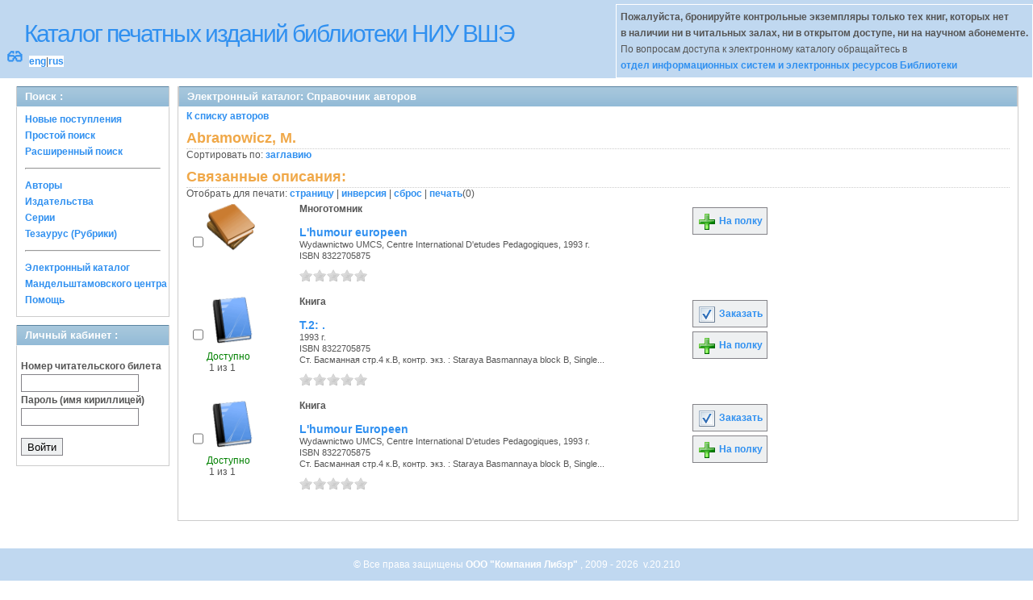

--- FILE ---
content_type: text/html; charset=UTF-8
request_url: http://opac.hse.ru/absopac/index.php?url=/auteurs/view/source:default/id:190678
body_size: 18836
content:
<!DOCTYPE html>
<html>
<head>
	<meta http-equiv="Content-Type" content="text/html; charset=utf-8" />	<title>
		AbsOPACСправочник авторов	</title>
	<link href="/absopac/app/webroot/favicon.ico" type="image/x-icon" rel="icon" /><link href="/absopac/app/webroot/favicon.ico" type="image/x-icon" rel="shortcut icon" /><link rel="stylesheet" type="text/css" href="/absopac/app/webroot/css/cake.generic.my.css" /><link rel="stylesheet" type="text/css" href="/absopac/app/webroot/css/style.css" /><link rel="stylesheet" type="text/css" href="/absopac/app/webroot/css/tables.css" /><link rel="stylesheet" type="text/css" href="/absopac/app/webroot/css/print.css" /><link rel="stylesheet" type="text/css" href="/absopac/app/webroot/css/search_forms.css" /><script type="text/javascript" src="/absopac/app/webroot/js/jquery.min.js"></script>
	<script type="text/javascript" src="/absopac/app/webroot/js/jquery.form.min.js"></script>
	<script type="text/javascript" src="/absopac/app/webroot/js/rating/jquery.rating.js"></script>
	<link rel="stylesheet" type="text/css" href="/absopac/app/webroot/css/jquery.rating.css" />
	<link rel="stylesheet" type="text/css" href="/absopac/app/webroot/css/booklist.css" />
	<script type="text/javascript" src="/absopac/app/webroot/js/jquery.paginate.js"></script><script type="text/javascript" src="/absopac/app/webroot/js/img.js"></script></head>
<body><div id="wrap">

	<div id="header">
		<div style="float: left;">
			<h1><a href="#">Каталог печатных изданий библиотеки НИУ ВШЭ</a></h1>
			<div style="float: left; font-size: 20px;margin: 2px 8px;"><a href="/absopac/index.php?url=/zoom" title="Масштаб 200% / нормальный">&#128083;</a></div>			<div class="languages" style="margin-top: 10px; float: left; background-color:#FFFFFF;">
				<a href="/absopac/index.php?url=/languages/switchLanguage/lang:eng">eng</a>|<a href="/absopac/index.php?url=/languages/switchLanguage/lang:rus">rus</a>		 	</div>
		</div>
		<div class="box"><b>Пожалуйста, бронируйте контрольные экземпляры только тех книг, которых нет<br> в наличии ни в читальных залах, ни в открытом доступе, ни на научном абонементе.</b><br>По вопросам доступа к электронному каталогу обращайтесь в<br> <a href="https://www.hse.ru/org/persons/430912">отдел информационных систем и электронных ресурсов Библиотеки</a></div>
	</div>
	
	<div id="content">
	
		<div id="left">
			<h2>Поиск : </h2>
			<div class="box"><ul>

	<li><a href="/absopac/index.php?url=/books/new_arrivals/">Новые поступления</a></li>

			<li><a href="/absopac/index.php?url=/SearchForms/index/1">Простой поиск</a></li>
	

			<li><a href="/absopac/index.php?url=/SearchForms/index/2">Расширенный поиск</a></li>
	
	
	
	
	<li class="general-menu-separator"><hr/></li>
	<li><a href="/absopac/index.php?url=/auteurs">Авторы</a></li>
	<li><a href="/absopac/index.php?url=/editeurs">Издательства</a></li>
	<li><a href="/absopac/index.php?url=/collections">Серии</a></li>
	<li><a href="/absopac/index.php?url=/Matieres">Тезаурус (Рубрики)</a></li>
	

	

	

	

	<li class="general-menu-separator"><hr/></li>
	
		
				<li><a href="http://opac.hse.ru/mendel" target="_blank">Электронный каталог Мандельштамовского центра</a></li>	
			<li><a href="/absopac/index.php?url=/help/index/">Помощь</a></li>
		</ul></div>
<h2>Личный кабинет : </h2>
			<div class="box"><div class="loginForm">
    <form action="/absopac/index.php?url=/users/login" target="_blank" style="text-align:left" id="UserLoginForm" method="post" accept-charset="utf-8"><div style="display:none;"><input type="hidden" name="_method" value="POST" /></div><label for="UserCodbarU">Номер читательского билета</label><input name="data[User][CodbarU]" type="text" maxlength="40" id="UserCodbarU" /><br/><label for="UserMotPasse">Пароль (имя кириллицей)</label><input type="password" name="data[User][MotPasse]" id="UserMotPasse" /><div class="buttons"><div class="submit"><input type="submit" value="Войти" /></div></div></form></div></div>
			
			
		</div>
		
		<div id="right">
			<div class="contentleft">
				<h2>Электронный каталог: Справочник авторов</h2>
				<div class="contentleftbox"><a href="/absopac/index.php?url=/auteurs">К списку авторов</a><h3>Abramowicz, M.</h3>
Сортировать по: <a href="/absopac/index.php?url=/auteurs/view/source:default/id:190678/order:title">заглавию</a><br /><div class="related">
	<h3>Связанные описания:</h3>
		<script type="text/javascript">
//<![CDATA[

		ids_print = [];
		
		function add_print(item){
			change_print($(item).attr('name'));
		}
		
		function print_all() {
			$('input[id*="printed_"][type="checkbox"]').each(function(){
				id = parseInt($(this).attr('name'));
				if($.inArray(id, ids_print) == -1 ){
					ids_print.push(id);
				}
			});
			$('input[id*="printed_"]').attr('checked','true');
			$('#count_print').text(ids_print.length);
		};
		
		function change_print(id){
			id = parseInt(id);
			if($.inArray(id, ids_print) > -1 ){
				ids_print.splice($.inArray(id, ids_print), 1);
			}else{
				if(ids_print.length >= 50){
					alert('Максимально доступно документов для печати: 50');
					return;
				}
				ids_print.push(id);
			}
			$('#count_print').text(ids_print.length);
		}
		
		function invert_print(){
			$('input[id*="printed_"][type="checkbox"]').each(function(){
				this.checked = !this.checked;
				change_print($(this).attr('name'));
			});
		};
		
		function reset(){
			ids_print = [];
			$('input[id*="printed_"][type="checkbox"]').each(function(){
				this.checked = false;
			});
			$('#count_print').text(ids_print.length);
		}
		
		function print() {
			if(ids_print.length == 0){
				alert('Нет выбранныx записей');
				return;
			}
			if(ids_print.length >50){
				alert('Максимально доступно документов для печати: 50');
				return;
			}
			var ids = ids_print.join(',');
			reset();
			link = '/absopac/index.php?url=/Books/print_books/';
			window.open('/absopac/index.php?url=/Books/print_books/'+ids);
		};
//]]>
</script><div class="printmenu">Отобрать для печати: <a href="javascript:print_all();">страницу</a> | <a href="javascript:invert_print();">инверсия</a> | <a href="javascript:reset();">сброс</a> | <a href="javascript:print()">печать</a>(<span id="count_print">0</span>)</div>        <script type="text/javascript">
            // Сохранение строки навигации при прокрутке страницы
            window.onscroll = window.onresize = function(){
    
                var bookList = document.getElementById('BookListWrapper');
                var paginator = document.getElementById('pagination_top');
    
                //  Если блок с книгами уплыл за верхнюю границу,
                //  фиксируем навигатор
                if (bookList.getBoundingClientRect().top < 0){
    
                    var bLeft;
    
                    paginator.className += / fixedJPaginate/.test(paginator.className) ? '' : ' fixedJPaginate';
                    paginator.style.width = bookList.clientWidth - parseInt(paginator.style.paddingLeft) + 'px';
                    paginator.style.left  = (bLeft = bookList.getBoundingClientRect().left) < 0 ? '0' : bLeft + 'px';
    
                }
                else{
    
                    paginator.className = paginator.className.replace(' fixedJPaginate', '');
    
                    with (paginator.style) width = left = '';
    
                }
    
            }
        </script>
        <div id='pagination_top'></div><div class="paging">
	<link rel="stylesheet" type="text/css" href="/absopac/app/webroot/css/jquery.paginate.css" /></div>
<div id="progres" style="margin-left:75px;margin-top: 20px;display:none;">
<img src="http://opac.hse.ru/absopac/app/webroot/img//progress.gif">
</div><div class="BookListWrapper" id="BookListWrapper">	<div class="bookslist">
		<div class="bookitem">
		<div class="bookcover">
			<div class="bookinput">
          		<input type="hidden" name="329077" id="printed_329077_" value="0" /><input type="checkbox" name="329077" onClick="javascript:add_print(this)" id="printed_329077" value="1" />			</div>
      		<div class="bookpicture">
        		<img src="/absopac/app/webroot/img/doctypes/9.gif" class="img_small" alt="" />				<br/>
				<span class="noexmp"></span>			</div>
		</div>
		<div class="bookdetails">
          <b>Многотомник</b><br/><br/>
<a class="big1" title="L'humour europeen" href="/absopac/index.php?url=/notices/index/IdNotice:329077/Source:default">
L'humour europeen</a><br/>
<small>
	Wydawnictwo UMCS, Centre International D'etudes Pedagogiques, 1993 г.<br/>ISBN 8322705875<br/></small>
<div style="clear: right; display: block;">
	<div id="rating329077"><form action="/absopac/index.php?url=/ratings/add" id="form329077" update="rating329077" method="post" accept-charset="utf-8"><div style="display:none;"><input type="hidden" name="_method" value="POST" /></div><script type="text/javascript">
//<![CDATA[
jQuery('#form329077').submit( function() { jQuery('#form329077').ajaxSubmit({beforeSend:function(request) {request.setRequestHeader('X-Update', 'rating329077');}, success:function(data, textStatus) {jQuery('#rating329077').html(data);}, async:true, type:'post', url:'/absopac/index.php?url=/ratings/add'}); return false;});
//]]>
</script><input name="star[329077]"  disabled="disabled" type="radio" class="star" value="1" /><input name="star[329077]"  disabled="disabled" type="radio" class="star" value="2" /><input name="star[329077]"  disabled="disabled" type="radio" class="star" value="3" /><input name="star[329077]"  disabled="disabled" type="radio" class="star" value="4" /><input name="star[329077]"  disabled="disabled" type="radio" class="star" value="5" /></form></div></div>
<br style="line-height: 1.5em;"/>
	<br style="line-height: 1em;"/>        </div>
        <div class="bookbuttons">
           

<p class="button">
  <a title="Поместить это издание на мою книжную полку" href="/absopac/index.php?url=/user_card/addbook/IdNotice:329077/Source:default">
    <img border="0" 
		 title="Поместить это издание на мою книжную полку" 
		 alt="На полку" 
		 src="http://opac.hse.ru/absopac/app/webroot/img/book_add.png"/>
    На полку  </a>
</p>

<div id="vk_329077">
</div>
        </div>
	</div>
	<div class="bookitem">
		<div class="bookcover">
			<div class="bookinput">
          		<input type="hidden" name="329078" id="printed_329078_" value="0" /><input type="checkbox" name="329078" onClick="javascript:add_print(this)" id="printed_329078" value="1" />			</div>
      		<div class="bookpicture">
        		<img src="/absopac/app/webroot/img/doctypes/1.gif" class="img_small" alt="" />				<br/>
				<span class="noexmp"><span class="exmpavailable">Доступно</span><br><span class="exmpcount">&nbsp;1 из 1</span></span>			</div>
		</div>
		<div class="bookdetails">
          <b>Книга</b><br/><br/>
<a class="big1" title="T.2: ." href="/absopac/index.php?url=/notices/index/IdNotice:329078/Source:default">
T.2: .</a><br/>
<small>
	1993 г.<br/>ISBN 8322705875<br/>Ст. Басманная стр.4 к.В, контр. экз. : Staraya Basmannaya block B, Single...<br /></small>
<div style="clear: right; display: block;">
	<div id="rating329078"><form action="/absopac/index.php?url=/ratings/add" id="form329078" update="rating329078" method="post" accept-charset="utf-8"><div style="display:none;"><input type="hidden" name="_method" value="POST" /></div><script type="text/javascript">
//<![CDATA[
jQuery('#form329078').submit( function() { jQuery('#form329078').ajaxSubmit({beforeSend:function(request) {request.setRequestHeader('X-Update', 'rating329078');}, success:function(data, textStatus) {jQuery('#rating329078').html(data);}, async:true, type:'post', url:'/absopac/index.php?url=/ratings/add'}); return false;});
//]]>
</script><input name="star[329078]"  disabled="disabled" type="radio" class="star" value="1" /><input name="star[329078]"  disabled="disabled" type="radio" class="star" value="2" /><input name="star[329078]"  disabled="disabled" type="radio" class="star" value="3" /><input name="star[329078]"  disabled="disabled" type="radio" class="star" value="4" /><input name="star[329078]"  disabled="disabled" type="radio" class="star" value="5" /></form></div></div>
<br style="line-height: 1.5em;"/>
	<br style="line-height: 1em;"/>        </div>
        <div class="bookbuttons">
           
<p class="button">
  <a title="Добавить издание в пул заказов" href="/absopac/index.php?url=/books/reserve/IdNotice:329078/Source:default">
    <img border="0" 
		 title="Добавть издание в пул заказов" 
		 alt="Заказать" 
		 src="http://opac.hse.ru/absopac/app/webroot/img/book_reserv.png"/>
    Заказать  </a>
</p>

<p class="button">
  <a title="Поместить это издание на мою книжную полку" href="/absopac/index.php?url=/user_card/addbook/IdNotice:329078/Source:default">
    <img border="0" 
		 title="Поместить это издание на мою книжную полку" 
		 alt="На полку" 
		 src="http://opac.hse.ru/absopac/app/webroot/img/book_add.png"/>
    На полку  </a>
</p>

<div id="vk_329078">
</div>
        </div>
	</div>
	<div class="bookitem">
		<div class="bookcover">
			<div class="bookinput">
          		<input type="hidden" name="330115" id="printed_330115_" value="0" /><input type="checkbox" name="330115" onClick="javascript:add_print(this)" id="printed_330115" value="1" />			</div>
      		<div class="bookpicture">
        		<img src="/absopac/app/webroot/img/doctypes/1.gif" class="img_small" alt="" />				<br/>
				<span class="noexmp"><span class="exmpavailable">Доступно</span><br><span class="exmpcount">&nbsp;1 из 1</span></span>			</div>
		</div>
		<div class="bookdetails">
          <b>Книга</b><br/><br/>
<a class="big1" title="L'humour Europeen" href="/absopac/index.php?url=/notices/index/IdNotice:330115/Source:default">
L'humour Europeen</a><br/>
<small>
	Wydawnictwo UMCS, Centre International D'etudes Pedagogiques, 1993 г.<br/>ISBN 8322705875<br/>Ст. Басманная стр.4 к.В, контр. экз. : Staraya Basmannaya block B, Single...<br /></small>
<div style="clear: right; display: block;">
	<div id="rating330115"><form action="/absopac/index.php?url=/ratings/add" id="form330115" update="rating330115" method="post" accept-charset="utf-8"><div style="display:none;"><input type="hidden" name="_method" value="POST" /></div><script type="text/javascript">
//<![CDATA[
jQuery('#form330115').submit( function() { jQuery('#form330115').ajaxSubmit({beforeSend:function(request) {request.setRequestHeader('X-Update', 'rating330115');}, success:function(data, textStatus) {jQuery('#rating330115').html(data);}, async:true, type:'post', url:'/absopac/index.php?url=/ratings/add'}); return false;});
//]]>
</script><input name="star[330115]"  disabled="disabled" type="radio" class="star" value="1" /><input name="star[330115]"  disabled="disabled" type="radio" class="star" value="2" /><input name="star[330115]"  disabled="disabled" type="radio" class="star" value="3" /><input name="star[330115]"  disabled="disabled" type="radio" class="star" value="4" /><input name="star[330115]"  disabled="disabled" type="radio" class="star" value="5" /></form></div></div>
<br style="line-height: 1.5em;"/>
	<br style="line-height: 1em;"/>        </div>
        <div class="bookbuttons">
           
<p class="button">
  <a title="Добавить издание в пул заказов" href="/absopac/index.php?url=/books/reserve/IdNotice:330115/Source:default">
    <img border="0" 
		 title="Добавть издание в пул заказов" 
		 alt="Заказать" 
		 src="http://opac.hse.ru/absopac/app/webroot/img/book_reserv.png"/>
    Заказать  </a>
</p>

<p class="button">
  <a title="Поместить это издание на мою книжную полку" href="/absopac/index.php?url=/user_card/addbook/IdNotice:330115/Source:default">
    <img border="0" 
		 title="Поместить это издание на мою книжную полку" 
		 alt="На полку" 
		 src="http://opac.hse.ru/absopac/app/webroot/img/book_add.png"/>
    На полку  </a>
</p>

<div id="vk_330115">
</div>
        </div>
	</div>
<script type="text/javascript">
//<![CDATA[

	jQuery('.star').rating({ 
 	 callback: function(value, link){ 
  	   	jQuery(this.form).find('input.star').rating('readOnly', true); 
    	jQuery(this.form).submit();
  } 
});
//]]>
</script>    </div>
</div>
</div></div>
			</div>
		</div>
                                <!-- Yandex.Metrika counter -->
<script type="text/javascript" >
    (function (d, w, c) {
        (w[c] = w[c] || []).push(function() {
            try {
                w.yaCounter50847507 = new Ya.Metrika2({
                    id:50847507,
                    clickmap:true,
                    trackLinks:true,
                    accurateTrackBounce:true
                });
            } catch(e) { }
        });

        var n = d.getElementsByTagName("script")[0],
            s = d.createElement("script"),
            f = function () { n.parentNode.insertBefore(s, n); };
        s.type = "text/javascript";
        s.async = true;
        s.src = "https://mc.yandex.ru/metrika/tag.js";

        if (w.opera == "[object Opera]") {
            d.addEventListener("DOMContentLoaded", f, false);
        } else { f(); }
    })(document, window, "yandex_metrika_callbacks2");
</script>
<noscript><div><img src="https://mc.yandex.ru/watch/50847507" style="position:absolute; left:-9999px;" alt="" /></div></noscript>
<!-- /Yandex.Metrika counter -->	</div>
	
</div>
<div style="clear: both;"></div>
<div id="footer">
	&copy; Все права защищены 	<a href="http://www.libermedia.ru" target="_blank">
		ООО "Компания Либэр"	</a>, 2009 - 2026&nbsp; v.20.210</div>
<div>
</div>
</body>
</html>
